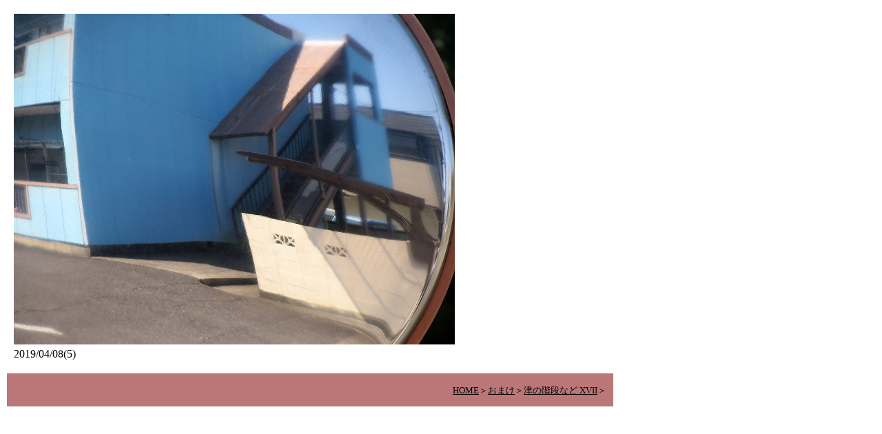

--- FILE ---
content_type: text/html
request_url: https://uchuronjo.com/tsu_kaidan/ka_20190408_5.html
body_size: 2255
content:
<!DOCTYPE HTML PUBLIC "-//W3C//DTD HTML 4.01 Transitional//EN" "http://www.w3.org/TR/html4/loose.dtd">
<html lang="ja">
<head>
<meta http-equiv="Content-Type" content="text/html; charset=Shift_JIS">
<meta http-equiv="Content-Style-Type" content="text/css">
<meta name="GENERATOR" content="JustSystems Homepage Builder Version 16.0.10.0 for Windows">
<meta name="Keywords" content="津の階段など　2019/04/08(5)　＜津の階段など XVII　＜おまけ">
<meta name="Description" content="津の階段など　2019/04/08(5)　＜津の階段など XVII　＜おまけ">
<title>津の階段など　2019/04/08(5)　＜津の階段など XVII　＜おまけ</title>
<script type="text/javascript" language="JavaScript">
<!--
// 左のウィンドウからアイテムをドラッグして
// ここにドロップするか、マウスの右ボタン
// でポップアップ メニューを出して「スクリプト
// に挿入」を選択して、現在のカーソル位置に
// コードを挿入します。

//-->
</script>
</head>
<body link="#000000" vlink="#660000">
<table border="0" cellpadding="10" style="line-height : 1.8;margin-top : 0%;margin-left : 0%;margin-right : 0%;margin-bottom : 0%;border-width : 5px;" width="70%">
  <tbody>
    <tr>
      <td valign="top" align="left"><img src="ka_20190408_5.jpg" width="640" height="480" border="0" alt="津の階段など　2019/04/08(5)" title="津の階段など　2019/04/08(5)"><br>
      <font face="AR Gothic1 Light">2019/04/08(5)</font></td>
    </tr>
  </tbody>
</table>
<table border="0" width="70%" cellpadding="10" style="line-height : 1.8;margin-top : 0%;margin-left : 0%;margin-right : 0%;margin-bottom : 0%;border-width : 5px;">
  <tbody>
    <tr>
      <td align="right" bgcolor="#bb7777">&nbsp;&nbsp;&nbsp;<font size="2"><a href="../index.html">HOME</a>＞</font><font size="-1"><a href="../omake.html">おまけ</a>＞<a href="tsu_kaidan_17.html">津の階段など XVII</a>＞</font></td>
    </tr>
  </tbody>
</table>

<script>
  (function(i,s,o,g,r,a,m){i['GoogleAnalyticsObject']=r;i[r]=i[r]||function(){
  (i[r].q=i[r].q||[]).push(arguments)},i[r].l=1*new Date();a=s.createElement(o),
  m=s.getElementsByTagName(o)[0];a.async=1;a.src=g;m.parentNode.insertBefore(a,m)
  })(window,document,'script','//www.google-analytics.com/analytics.js','ga');

  ga('create', 'UA-55035807-1', 'auto');
  ga('send', 'pageview');

</script></body>
</html>